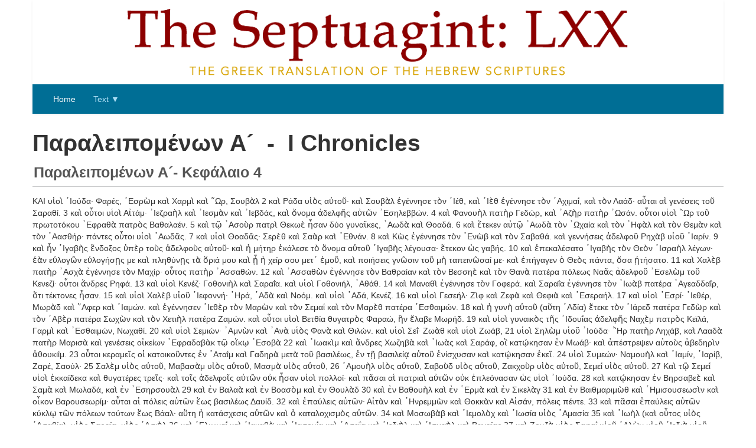

--- FILE ---
content_type: text/html
request_url: https://septuagint.bible/-/paraleipomenon-a-kephalaio-4
body_size: 6303
content:
<!DOCTYPE html>

<html class="aui ltr" dir="ltr" lang="en-US">
	<head>
		<title>
			Παραλειπομένων Α´- Κεφάλαιο 4 - I Chronicles - The Septuagint: LXX
		</title>

		<meta content="text/html; charset=UTF-8" http-equiv="content-type" />

		<meta
			content=" ΚΑΙ υἱοὶ ᾿Ιούδα· Φαρές, ᾿Εσρὼμ καὶ Χαρμὶ καὶ ῎Ωρ, Σουβὰλ 2 καὶ Ράδα υἱὸς αὐτοῦ· καὶ Σουβὰλ ἐγέννησε τὸν ᾿Ιέθ, καὶ ᾿Ιὲθ ἐγέννησε τὸν ᾿Αχιμαΐ, καὶ τὸν Λαάδ·..."
			lang="en-US"
			name="description"
		/>

		<meta content="septuagint text,1 chronicles" lang="en-US" name="keywords" />

		<link href="/goarch-default-theme/images/favicon.ico" rel="Shortcut Icon" />

		<link href="paraleipomenon-a-kephalaio-4.html" rel="canonical" />

		<link
			href="/goarch-default-theme/styles.css"
			rel="stylesheet"
			type="text/css"
		/>

		<style type="text/css">
			.aui .blue #header {
				background: none !important;
			}
			.aui #logo {
				height: auto;
				z-index: 1;
			}

			.aui #logo img {
				margin-left: 0px;
				padding: 15px 0;
				background: #fff;
			}
			@media (max-width: 979px) {
				.aui #heading .site-title img {
					width: 100% !important;
				}
			}
		</style>

		<meta http-equiv="X-UA-Compatible" content="IE=edge" />
		<meta name="viewport" content="width=device-width, initial-scale=1" />

		<meta property="description" content="" />

		<meta
			property="og:title"
			content="Παραλειπομένων Α´- Κεφάλαιο 4 - I Chronicles - The Septuagint: LXX"
		/>
		<meta
			property="og:url"
			content="https://www.septuagint.bible/-/paraleipomenon-a-kephalaio-4"
		/>
		<meta property="og:type" content="website" />
		<meta property="og:image" content="" />
		<meta property="og:description" content="" />

		<meta name="twitter:card" content="summary" />
		<meta
			name="twitter:title"
			content="Παραλειπομένων Α´- Κεφάλαιο 4 - I Chronicles"
		/>
		<meta name="twitter:description" content="" />

		<script src="https://code.jquery.com/jquery-1.11.0.min.js"></script>
		<link href="https://fonts.googleapis.com/css?family=Lustria" rel="stylesheet" type="text/css" />
	</head>

	<body class="blue yui3-skin-sam controls-visible signed-out public-page site">
		<div id="header"><!--Header Full Width Graphic--></div>
		<div class="container">
			<div id="logo">
				<img
					alt="The Septuagint: LXX"
					src="/goarch-default-theme/images/layout_set_logo.png"
				/>
			</div>
			<!-- Static navbar -->
			<nav
				class="sort-pages modify-pages navbar site-navigation"
				id="navigation"
				role="navigation"
			>
				<div class="navbar-header">
					<a
						class="btn btn-navbar"
						id="menu-toggler"
						data-navid=".nav-collapse"
					>
						<span class="icon-bar"></span>
						<span class="icon-bar"></span>
						<span class="icon-bar"></span>
					</a>
				</div>
				<div class="navbar-inner">
					<div class="collapse nav-collapse">
						<ul aria-label="Site Pages" class="nav nav-collapse" role="menubar">
							<li id="layout_1" role="presentation">
								<a
									aria-labelledby="layout_1"
									class=""
									href="/home.html"
									role="menuitem"
								>
									<span> Home </span>
								</a>
							</li>

							<li
								class="lfr-nav-item selected active dropdown"
								id="layout_2"
								aria-selected="true"
								role="presentation"
							>
								<a
									aria-labelledby="layout_2"
									aria-haspopup="true"
									class="dropdown-toggle"
									href="#"
									role="menuitem"
								>
									<span> Text &#9660;</span>
								</a>

								<ul class="dropdown-menu child-menu" role="menu">
									<li id="layout_3" role="presentation">
										<a
											aria-labelledby="layout_3"
											href="/genesis.html"
											role="menuitem"
											>Genesis</a
										>
									</li>

									<li id="layout_4" role="presentation">
										<a
											aria-labelledby="layout_4"
											href="/exodus.html"
											role="menuitem"
											>Exodus</a
										>
									</li>

									<li id="layout_5" role="presentation">
										<a
											aria-labelledby="layout_5"
											href="/leviticus.html"
											role="menuitem"
											>Leviticus</a
										>
									</li>

									<li id="layout_8" role="presentation">
										<a
											aria-labelledby="layout_8"
											href="/numbers.html"
											role="menuitem"
											>Numbers</a
										>
									</li>

									<li id="layout_11" role="presentation">
										<a
											aria-labelledby="layout_11"
											href="/deuteronomy.html"
											role="menuitem"
											>Deuteronomy</a
										>
									</li>

									<li id="layout_13" role="presentation">
										<a
											aria-labelledby="layout_13"
											href="/joshua.html"
											role="menuitem"
											>Joshua</a
										>
									</li>

									<li id="layout_14" role="presentation">
										<a
											aria-labelledby="layout_14"
											href="/judges.html"
											role="menuitem"
											>Judges</a
										>
									</li>

									<li id="layout_12" role="presentation">
										<a
											aria-labelledby="layout_12"
											href="/ruth.html"
											role="menuitem"
											>Ruth</a
										>
									</li>

									<li id="layout_16" role="presentation">
										<a
											aria-labelledby="layout_16"
											href="/1-kingdoms.html"
											role="menuitem"
											>I Kingdoms</a
										>
									</li>

									<li id="layout_17" role="presentation">
										<a
											aria-labelledby="layout_17"
											href="/2-kingdoms.html"
											role="menuitem"
											>II Kingdoms</a
										>
									</li>

									<li id="layout_18" role="presentation">
										<a
											aria-labelledby="layout_18"
											href="/3-kingdoms.html"
											role="menuitem"
											>III Kingdoms</a
										>
									</li>

									<li id="layout_19" role="presentation">
										<a
											aria-labelledby="layout_19"
											href="/4-kingdoms.html"
											role="menuitem"
											>IV Kingdoms</a
										>
									</li>

									<li id="layout_20" role="presentation">
										<a
											aria-labelledby="layout_20"
											href="/1-chronicles.html"
											role="menuitem"
											>I Chronicles</a
										>
									</li>

									<li id="layout_21" role="presentation">
										<a
											aria-labelledby="layout_21"
											href="/2-chronicles.html"
											role="menuitem"
											>II Chronicles</a
										>
									</li>

									<li id="layout_22" role="presentation">
										<a
											aria-labelledby="layout_22"
											href="/1-esdras.html"
											role="menuitem"
											>I Esdras</a
										>
									</li>

									<li id="layout_23" role="presentation">
										<a
											aria-labelledby="layout_23"
											href="/2-esdras.html"
											role="menuitem"
											>II Esdras</a
										>
									</li>

									<li id="layout_24" role="presentation">
										<a
											aria-labelledby="layout_24"
											href="/nehemiah.html"
											role="menuitem"
											>Nehemiah</a
										>
									</li>

									<li id="layout_25" role="presentation">
										<a
											aria-labelledby="layout_25"
											href="/tobit.html"
											role="menuitem"
											>Tobit</a
										>
									</li>

									<li id="layout_26" role="presentation">
										<a
											aria-labelledby="layout_26"
											href="/judith.html"
											role="menuitem"
											>Judith</a
										>
									</li>

									<li id="layout_27" role="presentation">
										<a
											aria-labelledby="layout_27"
											href="/esther.html"
											role="menuitem"
											>Esther</a
										>
									</li>

									<li id="layout_28" role="presentation">
										<a
											aria-labelledby="layout_28"
											href="/1-maccabees.html"
											role="menuitem"
											>I Maccabees</a
										>
									</li>

									<li id="layout_29" role="presentation">
										<a
											aria-labelledby="layout_29"
											href="/2-maccabees.html"
											role="menuitem"
											>II Maccabees</a
										>
									</li>

									<li id="layout_30" role="presentation">
										<a
											aria-labelledby="layout_30"
											href="/3-maccabees.html"
											role="menuitem"
											>III Maccabees</a
										>
									</li>

									<li id="layout_6" role="presentation">
										<a
											aria-labelledby="layout_6"
											href="/psalms.html"
											role="menuitem"
											>Psalms</a
										>
									</li>

									<li id="layout_31" role="presentation">
										<a
											aria-labelledby="layout_31"
											href="/job.html"
											role="menuitem"
											>Job</a
										>
									</li>

									<li id="layout_32" role="presentation">
										<a
											aria-labelledby="layout_32"
											href="/proverbs.html"
											role="menuitem"
											>Proverbs</a
										>
									</li>

									<li id="layout_33" role="presentation">
										<a
											aria-labelledby="layout_33"
											href="/ecclesiastes.html"
											role="menuitem"
											>Ecclesiastes</a
										>
									</li>

									<li id="layout_34" role="presentation">
										<a
											aria-labelledby="layout_34"
											href="/song-of-solomon.html"
											role="menuitem"
											>Song of Solomon</a
										>
									</li>

									<li id="layout_35" role="presentation">
										<a
											aria-labelledby="layout_35"
											href="/wisdom-of-solomon.html"
											role="menuitem"
											>Wisdom of Solomon</a
										>
									</li>

									<li id="layout_36" role="presentation">
										<a
											aria-labelledby="layout_36"
											href="/wisdom-of-sirach.html"
											role="menuitem"
											>Wisdom of Sirach</a
										>
									</li>

									<li id="layout_37" role="presentation">
										<a
											aria-labelledby="layout_37"
											href="/hosea.html"
											role="menuitem"
											>Hosea</a
										>
									</li>

									<li id="layout_38" role="presentation">
										<a
											aria-labelledby="layout_38"
											href="/amos.html"
											role="menuitem"
											>Amos</a
										>
									</li>

									<li id="layout_39" role="presentation">
										<a
											aria-labelledby="layout_39"
											href="/micah.html"
											role="menuitem"
											>Micah</a
										>
									</li>

									<li id="layout_40" role="presentation">
										<a
											aria-labelledby="layout_40"
											href="/joel.html"
											role="menuitem"
											>Joel</a
										>
									</li>

									<li id="layout_41" role="presentation">
										<a
											aria-labelledby="layout_41"
											href="/obadiah.html"
											role="menuitem"
											>Obadiah</a
										>
									</li>

									<li id="layout_42" role="presentation">
										<a
											aria-labelledby="layout_42"
											href="/jonah.html"
											role="menuitem"
											>Jonah</a
										>
									</li>

									<li id="layout_44" role="presentation">
										<a
											aria-labelledby="layout_44"
											href="/nahum.html"
											role="menuitem"
											>Nahum</a
										>
									</li>

									<li id="layout_45" role="presentation">
										<a
											aria-labelledby="layout_45"
											href="/habakkuk.html"
											role="menuitem"
											>Habakkuk</a
										>
									</li>

									<li id="layout_46" role="presentation">
										<a
											aria-labelledby="layout_46"
											href="/zephaniah.html"
											role="menuitem"
											>Zephaniah</a
										>
									</li>

									<li id="layout_47" role="presentation">
										<a
											aria-labelledby="layout_47"
											href="/haggai.html"
											role="menuitem"
											>Haggai</a
										>
									</li>

									<li id="layout_48" role="presentation">
										<a
											aria-labelledby="layout_48"
											href="/zachariah.html"
											role="menuitem"
											>Zachariah</a
										>
									</li>

									<li id="layout_49" role="presentation">
										<a
											aria-labelledby="layout_49"
											href="/malachi.html"
											role="menuitem"
											>Malachi</a
										>
									</li>

									<li id="layout_50" role="presentation">
										<a
											aria-labelledby="layout_50"
											href="/isaiah.html"
											role="menuitem"
											>Isaiah</a
										>
									</li>

									<li id="layout_51" role="presentation">
										<a
											aria-labelledby="layout_51"
											href="/jeremiah.html"
											role="menuitem"
											>Jeremiah</a
										>
									</li>
								</ul>
							</li>
						</ul>
					</div>
				</div>
			</nav>

			<div class="container" id="main-content" role="main">
				<div class="columns-1" id="main-content" role="main">
					<div class="portlet-layout row-fluid">
						<div
							class="portlet-column portlet-column-only span12"
							id="column-1"
						>
							<div
								class="portlet-dropzone portlet-column-content portlet-column-content-only"
								id="layout-column_column-1"
							>
								<div
									class="portlet-boundary portlet-boundary_1_WAR_wysiwygportlet_ portlet-static portlet-static-end portlet-borderless wysiwyg-portlet"
									id="p_p_id_1_WAR_wysiwygportlet_INSTANCE_RxHlFsnfFk4X_"
								>
									<div class="portlet-borderless-container" style="">
										<div class="portlet-body">
											<h1>Παραλειπομένων Α´ &nbsp;-&nbsp; I Chronicles</h1>
										</div>
									</div>
								</div>

								<div
									class="portlet-boundary portlet-boundary_101_ portlet-static portlet-static-end portlet-borderless portlet-asset-publisher"
									id="p_p_id_101_INSTANCE_l5tBRlYCzctt_"
								>
									<div class="portlet-borderless-container" style="">
										<div class="portlet-body">
											<div>
												<div class="taglib-header">
													<h3 class="header-title">
														<span> Παραλειπομένων Α´- Κεφάλαιο 4 </span>
													</h3>
												</div>

												<div
													class="asset-full-content default-asset-publisher show-asset-title"
												>
													<div class="asset-user-actions"></div>

													<div
														class="asset-content"
														id="_101_INSTANCE_l5tBRlYCzctt_3751310"
													>
														<div class="journal-content-article">
															<div class="article-author"></div>
															<div class="article-body">
																ΚΑΙ υἱοὶ ᾿Ιούδα· Φαρές, ᾿Εσρὼμ καὶ Χαρμὶ καὶ
																῎Ωρ, Σουβὰλ 2 καὶ Ράδα υἱὸς αὐτοῦ· καὶ Σουβὰλ
																ἐγέννησε τὸν ᾿Ιέθ, καὶ ᾿Ιὲθ ἐγέννησε τὸν
																᾿Αχιμαΐ, καὶ τὸν Λαάδ· αὗται αἱ γενέσεις τοῦ
																Σαραθί. 3 καὶ οὗτοι υἱοὶ Αἰτάμ· ᾿Ιεζραὴλ καὶ
																᾿Ιεσμὰν καὶ ᾿Ιεβδάς, καὶ ὄνομα ἀδελφῆς αὐτῶν
																᾿Εσηλεββών. 4 καὶ Φανουὴλ πατὴρ Γεδώρ, καὶ ᾿Αζὴρ
																πατὴρ ᾿Ωσάν. οὗτοι υἱοὶ ῍Ωρ τοῦ πρωτοτόκου
																᾿Εφραθὰ πατρὸς Βαθαλαέν. 5 καὶ τῷ ᾿Ασοὺρ πατρὶ
																Θεκωὲ ἦσαν δύο γυναῖκες, ᾿Αωδὰ καὶ Θοαδά. 6 καὶ
																ἔτεκεν αὐτῷ ᾿Αωδὰ τὸν ᾿Ωχαία καὶ τὸν ᾿Ηφὰλ καὶ
																τὸν Θεμὰν καὶ τὸν ᾿Αασθήρ· πάντες οὗτοι υἱοὶ
																᾿Αωδᾶς. 7 καὶ υἱοὶ Θοαδᾶς· Σερὲθ καὶ Σαὰρ καὶ
																᾿Εθνάν. 8 καὶ Κὼς ἐγέννησε τὸν ᾿Ενὼβ καὶ τὸν
																Σαβαθά. καὶ γεννήσεις ἀδελφοῦ Ρηχὰβ υἱοῦ ᾿Ιαρίν.
																9 καὶ ἦν ᾿Ιγαβὴς ἔνδοξος ὑπὲρ τοὺς ἀδελφοὺς
																αὐτοῦ· καὶ ἡ μήτηρ ἐκάλεσε τὸ ὄνομα αὐτοῦ
																᾿Ιγαβὴς λέγουσα· ἔτεκον ὡς γαβής. 10 καὶ
																ἐπεκαλέσατο ᾿Ιγαβὴς τὸν Θεὸν ᾿Ισραὴλ λέγων· ἐὰν
																εὐλογῶν εὐλογήσῃς με καὶ πληθύνῃς τὰ ὅριά μου
																καὶ ᾖ ἡ χείρ σου μετ᾿ ἐμοῦ, καὶ ποιήσεις γνῶσιν
																τοῦ μὴ ταπεινῶσαί με· καὶ ἐπήγαγεν ὁ Θεὸς πάντα,
																ὅσα ᾐτήσατο. 11 καὶ Χαλὲβ πατὴρ ᾿Ασχὰ ἐγέννησε
																τὸν Μαχίρ· οὗτος πατὴρ ᾿Ασσαθών. 12 καὶ ᾿Ασσαθὼν
																ἐγέννησε τὸν Βαθραίαν καὶ τὸν Βεσσηὲ καὶ τὸν
																Θανὰ πατέρα πόλεως Ναᾶς ἀδελφοῦ ᾿Εσελὼμ τοῦ
																Κενεζί· οὗτοι ἄνδρες Ρηφά. 13 καὶ υἱοὶ Κενέζ·
																Γοθονιὴλ καὶ Σαραΐα. καὶ υἱοὶ Γοθονιήλ, ᾿Αθάθ.
																14 καὶ Μαναθὶ ἐγέννησε τὸν Γοφερά. καὶ Σαραΐα
																ἐγέννησε τὸν ᾿Ιωὰβ πατέρα ᾿Αγεαδδαΐρ, ὅτι
																τέκτονες ἦσαν. 15 καὶ υἱοὶ Χαλὲβ υἱοῦ ᾿Ιεφοννή·
																᾿Ηρά, ᾿Αδὰ καὶ Νοόμ. καὶ υἱοὶ ᾿Αδά, Κενέζ. 16
																καὶ υἱοὶ Γεσεήλ· Ζὶφ καὶ Ζεφὰ καὶ Θεφιὰ καὶ
																᾿Εσεραήλ. 17 καὶ υἱοὶ ᾿Εσρί· ᾿Ιεθέρ, Μωρὰδ καὶ
																῎Αφερ καὶ ᾿Ιαμών. καὶ ἐγέννησεν ᾿Ιεθὲρ τὸν Μαρὼν
																καὶ τὸν Σεμαΐ καὶ τὸν Μαρὲθ πατέρα ᾿Εσθαιμών. 18
																καὶ ἡ γυνὴ αὐτοῦ (αὕτη ᾿Αδία) ἔτεκε τὸν ᾿Ιάρεδ
																πατέρα Γεδὼρ καὶ τὸν ᾿Αβὲρ πατέρα Σωχὼν καὶ τὸν
																Χετιὴλ πατέρα Ζαμών. καὶ οὗτοι υἱοὶ Βετθία
																θυγατρὸς Φαραώ, ἣν ἔλαβε Μωρήδ. 19 καὶ υἱοὶ
																γυναικὸς τῆς ᾿Ιδουΐας ἀδελφῆς Ναχὲμ πατρὸς
																Κεϊλά, Γαρμὶ καὶ ᾿Εσθαιμών, Νωχαθί. 20 καὶ υἱοὶ
																Σεμιών· ᾿Αμνὼν καὶ ᾿Ανὰ υἱὸς Φανὰ καὶ Θιλών. καὶ
																υἱοὶ Σεΐ· Ζωὰθ καὶ υἱοὶ Ζωάβ, 21 υἱοὶ Σηλὼμ υἱοῦ
																᾿Ιούδα· ῍Ηρ πατὴρ Ληχάβ, καὶ Λααδὰ πατὴρ Μαρισὰ
																καὶ γενέσεις οἰκείων ᾿Εφραδαβὰκ τῷ οἴκῳ ᾿Εσοβὰ
																22 καὶ ᾿Ιωακὶμ καὶ ἄνδρες Χωζηβὰ καὶ ᾿Ιωὰς καὶ
																Σαράφ, οἳ κατῴκησαν ἐν Μωάβ· καὶ ἀπέστρεψεν
																αὐτοὺς ἀβεδηρὶν ἀθουκιΐμ. 23 οὗτοι κεραμεῖς οἱ
																κατοικοῦντες ἐν ᾿Αταΐμ καὶ Γαδηρὰ μετὰ τοῦ
																βασιλέως, ἐν τῇ βασιλείᾳ αὐτοῦ ἐνίσχυσαν καὶ
																κατῴκησαν ἐκεῖ. 24 υἱοὶ Συμεών· Ναμουὴλ καὶ
																᾿Ιαμίν, ᾿Ιαρίβ, Ζαρέ, Σαούλ· 25 Σαλὲμ υἱὸς
																αὐτοῦ, Μαβασὰμ υἱὸς αὐτοῦ, Μασμὰ υἱὸς αὐτοῦ, 26
																᾿Αμουὴλ υἱὸς αὐτοῦ, Σαβοὺδ υἱὸς αὐτοῦ, Ζακχοὺρ
																υἱὸς αὐτοῦ, Σεμεΐ υἱὸς αὐτοῦ. 27 Καὶ τῷ Σεμεΐ
																υἱοὶ ἑκκαίδεκα καὶ θυγατέρες τρεῖς· καὶ τοῖς
																ἀδελφοῖς αὐτῶν οὐκ ἦσαν υἱοὶ πολλοί· καὶ πᾶσαι
																αἱ πατριαὶ αὐτῶν οὐκ ἐπλεόνασαν ὡς υἱοὶ ᾿Ιούδα.
																28 καὶ κατῴκησαν ἐν Βηρσαβεὲ καὶ Σαμὰ καὶ
																Μωλαδά, καὶ ἐν ᾿Εσηρσουὰλ 29 καὶ ἐν Βαλαὰ καὶ ἐν
																Βοασὸμ καὶ ἐν Θουλὰδ 30 καὶ ἐν Βαθουὴλ καὶ ἐν
																῾Ερμὰ καὶ ἐν Σικελὰγ 31 καὶ ἐν Βαιθμαριμὼθ καὶ
																῾Ημισουσεωσὶν καὶ οἶκον Βαρουσεωρίμ· αὗται αἱ
																πόλεις αὐτῶν ἕως βασιλέως Δαυίδ. 32 καὶ ἐπαύλεις
																αὐτῶν· Αἰτὰν καὶ ᾿Ηνρεμμὼν καὶ Θοκκὰν καὶ Αἰσάν,
																πόλεις πέντε. 33 καὶ πᾶσαι ἐπαύλεις αὐτῶν κύκλῳ
																τῶν πόλεων τούτων ἕως Βάαλ· αὕτη ἡ κατάσχεσις
																αὐτῶν καὶ ὁ καταλοχισμὸς αὐτῶν. 34 καὶ Μοσωβὰβ
																καὶ ᾿Ιεμολὸχ καὶ ᾿Ιωσία υἱὸς ᾿Αμασία 35 καὶ
																᾿Ιωὴλ (καὶ οὗτος υἱὸς ᾿Ασαβία), υἱὸς Σαραία,
																υἱὸς ᾿Ασιὴλ 36 καὶ ᾿Ελιωναΐ καὶ ᾿Ιακαβὰ καὶ
																᾿Ιασουΐα καὶ ᾿Ασαΐα καὶ ᾿Ιεδιὴλ καὶ ᾿Ισμαὴλ καὶ
																Βαναίας 37 καὶ Ζουζὰ υἱὸς Σαφαΐ υἱοῦ ᾿Αλὼν υἱοῦ
																᾿Ιεδιὰ υἱοῦ Σεμρὶ υἱοῦ Σαμαίου. 38 οὗτοι οἱ
																διελθόντες ἐν ὀνόμασιν ἀρχόντων ἐν ταῖς
																γενέσεσιν αὐτῶν· καὶ ἐν οἴκοις πατριῶν αὐτῶν
																ἐπληθύνθησαν εἰς πλῆθος, 39 καὶ ἐπορεύθησαν ἕως
																τοῦ ἐλθεῖν Γέραρα ἕως τῶν ἀνατολῶν τῆς Γαὶ τοῦ
																ζητῆσαι νομὰς τοῖς κτήνεσιν αὐτῶν· 40 καὶ εὗρον
																νομὰς πλείονας καὶ ἀγαθάς, καὶ ἡ γῆ πλατεῖα
																ἐναντίον αὐτῶν καὶ εἰρήνη καὶ ἡσυχία, ὅτι ἐκ τῶν
																υἱῶν Χὰμ τῶν κατοικούντων ἐκεῖ ἔμπροσθεν. 41 καὶ
																ἤλθοσαν οὗτοι οἱ γεγραμμένοι ἐπ᾿ ὀνόματος ἐν
																ἡμέραις ᾿Εζεκίου βασιλέως ᾿Ιούδα καὶ ἐπάταξαν
																τοὺς οἴκους αὐτῶν καὶ τοὺς Μιναίους, οὓς εὕροσαν
																ἐκεῖ, καὶ ἀναθεμάτισαν αὐτοὺς ἕως τῆς ἡμέρας
																ταύτης καὶ ᾤκησαν ἀντ᾿ αὐτῶν, ὅτι νομαὶ τοῖς
																κτήνεσιν αὐτῶν ἐκεῖ. 42 καὶ ἐξ αὐτῶν ἀπὸ τῶν
																υἱῶν Συμεὼν ἐπορεύθησαν εἰς ὄρος Σηὶρ ἄνδρες
																πεντακόσιοι, καὶ Φαλαεττία καὶ Νωαδία καὶ Ραφαΐα
																καὶ ᾿Οζιὴλ υἱοὶ ᾿Ιεσὶ ἄρχοντες αὐτῶν· 43 καὶ
																ἐπάταξαν τοὺς καταλοίπους τοὺς καταλειφθέντας
																τοῦ ᾿Αμαλὴκ καὶ κατῴκησαν ἐκεῖ ἕως τῆς ἡμέρας
																ταύτης.
															</div>
															<div class="article-copyright"></div>
														</div>

														<!-- custom modification for OG Image start -->

														<!-- custom modification for OG Image end -->

														<br />
													</div>

													<div class="asset-metadata"></div>
												</div>
											</div>
										</div>
									</div>
								</div>
							</div>
						</div>
					</div>
				</div>
			</div>
			<footer>
				<p class="text-muted">&copy; Greek Orthodox Archdiocese of America</p>
			</footer>
		</div>
		<script>
			$(document).ready(function () {
				$(".dropdown-toggle").click(function (e) {
					$(this).next().toggleClass("show");
					e.stopPropagation();
				});

				$("html").click(function () {
					$(".show").removeClass("show");
				});

				$("#menu-toggler").click(function (e) {
					$(this).parent().parent().toggleClass("open");
					e.stopPropagation();
				});
			});
		</script>
	<script defer src="https://static.cloudflareinsights.com/beacon.min.js/vcd15cbe7772f49c399c6a5babf22c1241717689176015" integrity="sha512-ZpsOmlRQV6y907TI0dKBHq9Md29nnaEIPlkf84rnaERnq6zvWvPUqr2ft8M1aS28oN72PdrCzSjY4U6VaAw1EQ==" data-cf-beacon='{"version":"2024.11.0","token":"ca10d338e8c742e89491cc73c22c5ff0","r":1,"server_timing":{"name":{"cfCacheStatus":true,"cfEdge":true,"cfExtPri":true,"cfL4":true,"cfOrigin":true,"cfSpeedBrain":true},"location_startswith":null}}' crossorigin="anonymous"></script>
</body>
</html>
